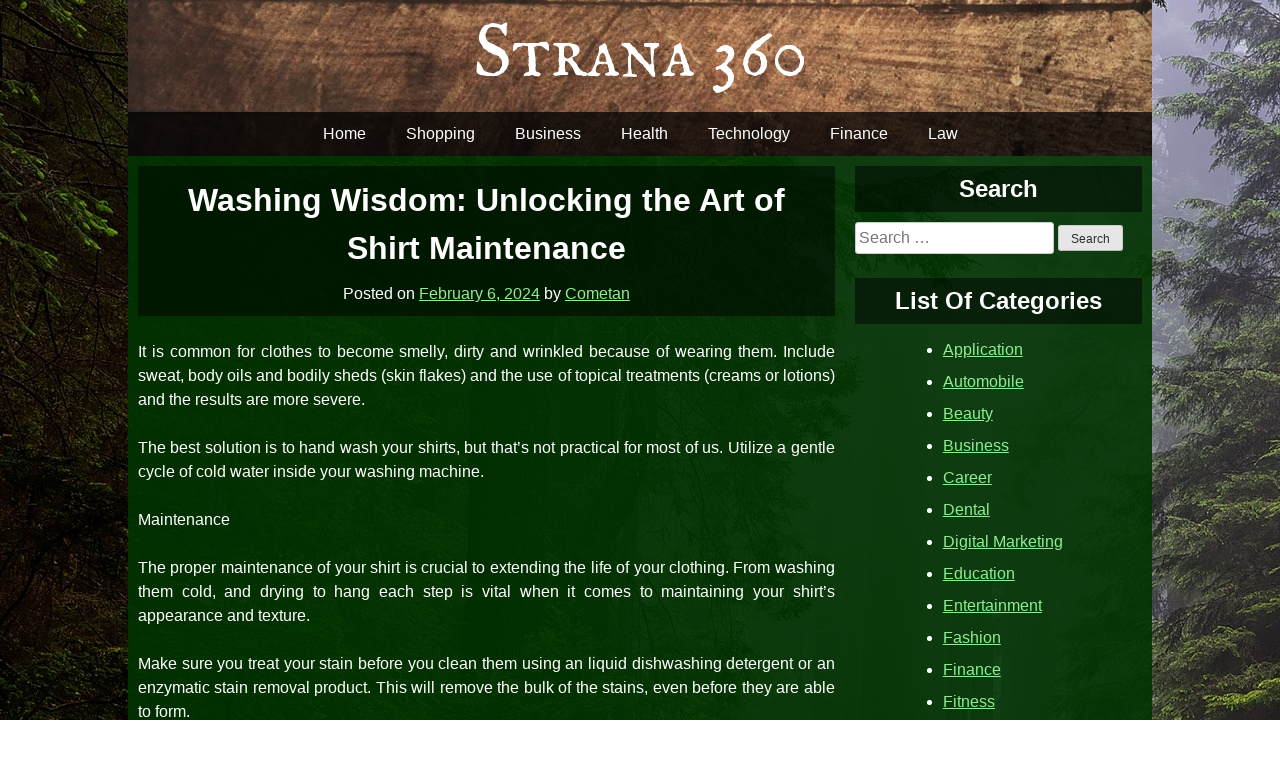

--- FILE ---
content_type: text/html; charset=UTF-8
request_url: https://strana360.net/shopping/washing-wisdom-unlocking-the-art-of-shirt-maintenance/
body_size: 10915
content:
<!doctype html>
<html lang="en-US">
<head>
	<meta charset="UTF-8">
	<meta name="viewport" content="width=device-width, initial-scale=1">
	<link rel="profile" href="https://gmpg.org/xfn/11">
	<meta name='robots' content='index, follow, max-image-preview:large, max-snippet:-1, max-video-preview:-1' />

	<!-- This site is optimized with the Yoast SEO plugin v26.7 - https://yoast.com/wordpress/plugins/seo/ -->
	<title>Washing Wisdom: Unlocking the Art of Shirt Maintenance - Strana 360</title>
	<link rel="canonical" href="https://strana360.net/shopping/washing-wisdom-unlocking-the-art-of-shirt-maintenance/" />
	<meta property="og:locale" content="en_US" />
	<meta property="og:type" content="article" />
	<meta property="og:title" content="Washing Wisdom: Unlocking the Art of Shirt Maintenance - Strana 360" />
	<meta property="og:description" content="It is common for clothes to become smelly, dirty and wrinkled because of wearing them. Include sweat, body oils and bodily sheds (skin flakes) and the use of topical treatments (creams or lotions) and the results are more severe. The best solution is to hand wash your shirts, but that&#8217;s not practical for most of [&hellip;]" />
	<meta property="og:url" content="https://strana360.net/shopping/washing-wisdom-unlocking-the-art-of-shirt-maintenance/" />
	<meta property="og:site_name" content="Strana 360" />
	<meta property="article:published_time" content="2024-02-06T11:42:28+00:00" />
	<meta property="article:modified_time" content="2024-02-08T11:57:13+00:00" />
	<meta property="og:image" content="https://strana360.net/wp-content/uploads/2024/02/2.jpg" />
	<meta name="author" content="Cometan" />
	<meta name="twitter:card" content="summary_large_image" />
	<meta name="twitter:label1" content="Written by" />
	<meta name="twitter:data1" content="Cometan" />
	<meta name="twitter:label2" content="Est. reading time" />
	<meta name="twitter:data2" content="4 minutes" />
	<script type="application/ld+json" class="yoast-schema-graph">{"@context":"https://schema.org","@graph":[{"@type":"Article","@id":"https://strana360.net/shopping/washing-wisdom-unlocking-the-art-of-shirt-maintenance/#article","isPartOf":{"@id":"https://strana360.net/shopping/washing-wisdom-unlocking-the-art-of-shirt-maintenance/"},"author":{"name":"Cometan","@id":"https://strana360.net/#/schema/person/80165601fb89831424737fad4409b381"},"headline":"Washing Wisdom: Unlocking the Art of Shirt Maintenance","datePublished":"2024-02-06T11:42:28+00:00","dateModified":"2024-02-08T11:57:13+00:00","mainEntityOfPage":{"@id":"https://strana360.net/shopping/washing-wisdom-unlocking-the-art-of-shirt-maintenance/"},"wordCount":842,"image":{"@id":"https://strana360.net/shopping/washing-wisdom-unlocking-the-art-of-shirt-maintenance/#primaryimage"},"thumbnailUrl":"https://strana360.net/wp-content/uploads/2024/02/2.jpg","articleSection":["Shopping"],"inLanguage":"en-US"},{"@type":"WebPage","@id":"https://strana360.net/shopping/washing-wisdom-unlocking-the-art-of-shirt-maintenance/","url":"https://strana360.net/shopping/washing-wisdom-unlocking-the-art-of-shirt-maintenance/","name":"Washing Wisdom: Unlocking the Art of Shirt Maintenance - Strana 360","isPartOf":{"@id":"https://strana360.net/#website"},"primaryImageOfPage":{"@id":"https://strana360.net/shopping/washing-wisdom-unlocking-the-art-of-shirt-maintenance/#primaryimage"},"image":{"@id":"https://strana360.net/shopping/washing-wisdom-unlocking-the-art-of-shirt-maintenance/#primaryimage"},"thumbnailUrl":"https://strana360.net/wp-content/uploads/2024/02/2.jpg","datePublished":"2024-02-06T11:42:28+00:00","dateModified":"2024-02-08T11:57:13+00:00","author":{"@id":"https://strana360.net/#/schema/person/80165601fb89831424737fad4409b381"},"breadcrumb":{"@id":"https://strana360.net/shopping/washing-wisdom-unlocking-the-art-of-shirt-maintenance/#breadcrumb"},"inLanguage":"en-US","potentialAction":[{"@type":"ReadAction","target":["https://strana360.net/shopping/washing-wisdom-unlocking-the-art-of-shirt-maintenance/"]}]},{"@type":"ImageObject","inLanguage":"en-US","@id":"https://strana360.net/shopping/washing-wisdom-unlocking-the-art-of-shirt-maintenance/#primaryimage","url":"https://strana360.net/wp-content/uploads/2024/02/2.jpg","contentUrl":"https://strana360.net/wp-content/uploads/2024/02/2.jpg","width":1000,"height":667},{"@type":"BreadcrumbList","@id":"https://strana360.net/shopping/washing-wisdom-unlocking-the-art-of-shirt-maintenance/#breadcrumb","itemListElement":[{"@type":"ListItem","position":1,"name":"Home","item":"https://strana360.net/"},{"@type":"ListItem","position":2,"name":"Washing Wisdom: Unlocking the Art of Shirt Maintenance"}]},{"@type":"WebSite","@id":"https://strana360.net/#website","url":"https://strana360.net/","name":"Strana 360","description":"","potentialAction":[{"@type":"SearchAction","target":{"@type":"EntryPoint","urlTemplate":"https://strana360.net/?s={search_term_string}"},"query-input":{"@type":"PropertyValueSpecification","valueRequired":true,"valueName":"search_term_string"}}],"inLanguage":"en-US"},{"@type":"Person","@id":"https://strana360.net/#/schema/person/80165601fb89831424737fad4409b381","name":"Cometan","image":{"@type":"ImageObject","inLanguage":"en-US","@id":"https://strana360.net/#/schema/person/image/","url":"https://secure.gravatar.com/avatar/ea19a71b6db7e1caa9e0ed5cb3d75a2db126cad39c091b9ae98694dfd3dd30bd?s=96&d=mm&r=g","contentUrl":"https://secure.gravatar.com/avatar/ea19a71b6db7e1caa9e0ed5cb3d75a2db126cad39c091b9ae98694dfd3dd30bd?s=96&d=mm&r=g","caption":"Cometan"},"sameAs":["https://strana360.net"],"url":"https://strana360.net/author/admin/"}]}</script>
	<!-- / Yoast SEO plugin. -->


<link rel="alternate" type="application/rss+xml" title="Strana 360 &raquo; Feed" href="https://strana360.net/feed/" />
<link rel="alternate" type="application/rss+xml" title="Strana 360 &raquo; Comments Feed" href="https://strana360.net/comments/feed/" />
<link rel="alternate" type="application/rss+xml" title="Strana 360 &raquo; Washing Wisdom: Unlocking the Art of Shirt Maintenance Comments Feed" href="https://strana360.net/shopping/washing-wisdom-unlocking-the-art-of-shirt-maintenance/feed/" />
<link rel="alternate" title="oEmbed (JSON)" type="application/json+oembed" href="https://strana360.net/wp-json/oembed/1.0/embed?url=https%3A%2F%2Fstrana360.net%2Fshopping%2Fwashing-wisdom-unlocking-the-art-of-shirt-maintenance%2F" />
<link rel="alternate" title="oEmbed (XML)" type="text/xml+oembed" href="https://strana360.net/wp-json/oembed/1.0/embed?url=https%3A%2F%2Fstrana360.net%2Fshopping%2Fwashing-wisdom-unlocking-the-art-of-shirt-maintenance%2F&#038;format=xml" />
<style id='wp-img-auto-sizes-contain-inline-css' type='text/css'>
img:is([sizes=auto i],[sizes^="auto," i]){contain-intrinsic-size:3000px 1500px}
/*# sourceURL=wp-img-auto-sizes-contain-inline-css */
</style>
<style id='wp-emoji-styles-inline-css' type='text/css'>

	img.wp-smiley, img.emoji {
		display: inline !important;
		border: none !important;
		box-shadow: none !important;
		height: 1em !important;
		width: 1em !important;
		margin: 0 0.07em !important;
		vertical-align: -0.1em !important;
		background: none !important;
		padding: 0 !important;
	}
/*# sourceURL=wp-emoji-styles-inline-css */
</style>
<style id='wp-block-library-inline-css' type='text/css'>
:root{--wp-block-synced-color:#7a00df;--wp-block-synced-color--rgb:122,0,223;--wp-bound-block-color:var(--wp-block-synced-color);--wp-editor-canvas-background:#ddd;--wp-admin-theme-color:#007cba;--wp-admin-theme-color--rgb:0,124,186;--wp-admin-theme-color-darker-10:#006ba1;--wp-admin-theme-color-darker-10--rgb:0,107,160.5;--wp-admin-theme-color-darker-20:#005a87;--wp-admin-theme-color-darker-20--rgb:0,90,135;--wp-admin-border-width-focus:2px}@media (min-resolution:192dpi){:root{--wp-admin-border-width-focus:1.5px}}.wp-element-button{cursor:pointer}:root .has-very-light-gray-background-color{background-color:#eee}:root .has-very-dark-gray-background-color{background-color:#313131}:root .has-very-light-gray-color{color:#eee}:root .has-very-dark-gray-color{color:#313131}:root .has-vivid-green-cyan-to-vivid-cyan-blue-gradient-background{background:linear-gradient(135deg,#00d084,#0693e3)}:root .has-purple-crush-gradient-background{background:linear-gradient(135deg,#34e2e4,#4721fb 50%,#ab1dfe)}:root .has-hazy-dawn-gradient-background{background:linear-gradient(135deg,#faaca8,#dad0ec)}:root .has-subdued-olive-gradient-background{background:linear-gradient(135deg,#fafae1,#67a671)}:root .has-atomic-cream-gradient-background{background:linear-gradient(135deg,#fdd79a,#004a59)}:root .has-nightshade-gradient-background{background:linear-gradient(135deg,#330968,#31cdcf)}:root .has-midnight-gradient-background{background:linear-gradient(135deg,#020381,#2874fc)}:root{--wp--preset--font-size--normal:16px;--wp--preset--font-size--huge:42px}.has-regular-font-size{font-size:1em}.has-larger-font-size{font-size:2.625em}.has-normal-font-size{font-size:var(--wp--preset--font-size--normal)}.has-huge-font-size{font-size:var(--wp--preset--font-size--huge)}.has-text-align-center{text-align:center}.has-text-align-left{text-align:left}.has-text-align-right{text-align:right}.has-fit-text{white-space:nowrap!important}#end-resizable-editor-section{display:none}.aligncenter{clear:both}.items-justified-left{justify-content:flex-start}.items-justified-center{justify-content:center}.items-justified-right{justify-content:flex-end}.items-justified-space-between{justify-content:space-between}.screen-reader-text{border:0;clip-path:inset(50%);height:1px;margin:-1px;overflow:hidden;padding:0;position:absolute;width:1px;word-wrap:normal!important}.screen-reader-text:focus{background-color:#ddd;clip-path:none;color:#444;display:block;font-size:1em;height:auto;left:5px;line-height:normal;padding:15px 23px 14px;text-decoration:none;top:5px;width:auto;z-index:100000}html :where(.has-border-color){border-style:solid}html :where([style*=border-top-color]){border-top-style:solid}html :where([style*=border-right-color]){border-right-style:solid}html :where([style*=border-bottom-color]){border-bottom-style:solid}html :where([style*=border-left-color]){border-left-style:solid}html :where([style*=border-width]){border-style:solid}html :where([style*=border-top-width]){border-top-style:solid}html :where([style*=border-right-width]){border-right-style:solid}html :where([style*=border-bottom-width]){border-bottom-style:solid}html :where([style*=border-left-width]){border-left-style:solid}html :where(img[class*=wp-image-]){height:auto;max-width:100%}:where(figure){margin:0 0 1em}html :where(.is-position-sticky){--wp-admin--admin-bar--position-offset:var(--wp-admin--admin-bar--height,0px)}@media screen and (max-width:600px){html :where(.is-position-sticky){--wp-admin--admin-bar--position-offset:0px}}

/*# sourceURL=wp-block-library-inline-css */
</style><style id='global-styles-inline-css' type='text/css'>
:root{--wp--preset--aspect-ratio--square: 1;--wp--preset--aspect-ratio--4-3: 4/3;--wp--preset--aspect-ratio--3-4: 3/4;--wp--preset--aspect-ratio--3-2: 3/2;--wp--preset--aspect-ratio--2-3: 2/3;--wp--preset--aspect-ratio--16-9: 16/9;--wp--preset--aspect-ratio--9-16: 9/16;--wp--preset--color--black: #000000;--wp--preset--color--cyan-bluish-gray: #abb8c3;--wp--preset--color--white: #ffffff;--wp--preset--color--pale-pink: #f78da7;--wp--preset--color--vivid-red: #cf2e2e;--wp--preset--color--luminous-vivid-orange: #ff6900;--wp--preset--color--luminous-vivid-amber: #fcb900;--wp--preset--color--light-green-cyan: #7bdcb5;--wp--preset--color--vivid-green-cyan: #00d084;--wp--preset--color--pale-cyan-blue: #8ed1fc;--wp--preset--color--vivid-cyan-blue: #0693e3;--wp--preset--color--vivid-purple: #9b51e0;--wp--preset--gradient--vivid-cyan-blue-to-vivid-purple: linear-gradient(135deg,rgb(6,147,227) 0%,rgb(155,81,224) 100%);--wp--preset--gradient--light-green-cyan-to-vivid-green-cyan: linear-gradient(135deg,rgb(122,220,180) 0%,rgb(0,208,130) 100%);--wp--preset--gradient--luminous-vivid-amber-to-luminous-vivid-orange: linear-gradient(135deg,rgb(252,185,0) 0%,rgb(255,105,0) 100%);--wp--preset--gradient--luminous-vivid-orange-to-vivid-red: linear-gradient(135deg,rgb(255,105,0) 0%,rgb(207,46,46) 100%);--wp--preset--gradient--very-light-gray-to-cyan-bluish-gray: linear-gradient(135deg,rgb(238,238,238) 0%,rgb(169,184,195) 100%);--wp--preset--gradient--cool-to-warm-spectrum: linear-gradient(135deg,rgb(74,234,220) 0%,rgb(151,120,209) 20%,rgb(207,42,186) 40%,rgb(238,44,130) 60%,rgb(251,105,98) 80%,rgb(254,248,76) 100%);--wp--preset--gradient--blush-light-purple: linear-gradient(135deg,rgb(255,206,236) 0%,rgb(152,150,240) 100%);--wp--preset--gradient--blush-bordeaux: linear-gradient(135deg,rgb(254,205,165) 0%,rgb(254,45,45) 50%,rgb(107,0,62) 100%);--wp--preset--gradient--luminous-dusk: linear-gradient(135deg,rgb(255,203,112) 0%,rgb(199,81,192) 50%,rgb(65,88,208) 100%);--wp--preset--gradient--pale-ocean: linear-gradient(135deg,rgb(255,245,203) 0%,rgb(182,227,212) 50%,rgb(51,167,181) 100%);--wp--preset--gradient--electric-grass: linear-gradient(135deg,rgb(202,248,128) 0%,rgb(113,206,126) 100%);--wp--preset--gradient--midnight: linear-gradient(135deg,rgb(2,3,129) 0%,rgb(40,116,252) 100%);--wp--preset--font-size--small: 13px;--wp--preset--font-size--medium: 20px;--wp--preset--font-size--large: 36px;--wp--preset--font-size--x-large: 42px;--wp--preset--spacing--20: 0.44rem;--wp--preset--spacing--30: 0.67rem;--wp--preset--spacing--40: 1rem;--wp--preset--spacing--50: 1.5rem;--wp--preset--spacing--60: 2.25rem;--wp--preset--spacing--70: 3.38rem;--wp--preset--spacing--80: 5.06rem;--wp--preset--shadow--natural: 6px 6px 9px rgba(0, 0, 0, 0.2);--wp--preset--shadow--deep: 12px 12px 50px rgba(0, 0, 0, 0.4);--wp--preset--shadow--sharp: 6px 6px 0px rgba(0, 0, 0, 0.2);--wp--preset--shadow--outlined: 6px 6px 0px -3px rgb(255, 255, 255), 6px 6px rgb(0, 0, 0);--wp--preset--shadow--crisp: 6px 6px 0px rgb(0, 0, 0);}:where(.is-layout-flex){gap: 0.5em;}:where(.is-layout-grid){gap: 0.5em;}body .is-layout-flex{display: flex;}.is-layout-flex{flex-wrap: wrap;align-items: center;}.is-layout-flex > :is(*, div){margin: 0;}body .is-layout-grid{display: grid;}.is-layout-grid > :is(*, div){margin: 0;}:where(.wp-block-columns.is-layout-flex){gap: 2em;}:where(.wp-block-columns.is-layout-grid){gap: 2em;}:where(.wp-block-post-template.is-layout-flex){gap: 1.25em;}:where(.wp-block-post-template.is-layout-grid){gap: 1.25em;}.has-black-color{color: var(--wp--preset--color--black) !important;}.has-cyan-bluish-gray-color{color: var(--wp--preset--color--cyan-bluish-gray) !important;}.has-white-color{color: var(--wp--preset--color--white) !important;}.has-pale-pink-color{color: var(--wp--preset--color--pale-pink) !important;}.has-vivid-red-color{color: var(--wp--preset--color--vivid-red) !important;}.has-luminous-vivid-orange-color{color: var(--wp--preset--color--luminous-vivid-orange) !important;}.has-luminous-vivid-amber-color{color: var(--wp--preset--color--luminous-vivid-amber) !important;}.has-light-green-cyan-color{color: var(--wp--preset--color--light-green-cyan) !important;}.has-vivid-green-cyan-color{color: var(--wp--preset--color--vivid-green-cyan) !important;}.has-pale-cyan-blue-color{color: var(--wp--preset--color--pale-cyan-blue) !important;}.has-vivid-cyan-blue-color{color: var(--wp--preset--color--vivid-cyan-blue) !important;}.has-vivid-purple-color{color: var(--wp--preset--color--vivid-purple) !important;}.has-black-background-color{background-color: var(--wp--preset--color--black) !important;}.has-cyan-bluish-gray-background-color{background-color: var(--wp--preset--color--cyan-bluish-gray) !important;}.has-white-background-color{background-color: var(--wp--preset--color--white) !important;}.has-pale-pink-background-color{background-color: var(--wp--preset--color--pale-pink) !important;}.has-vivid-red-background-color{background-color: var(--wp--preset--color--vivid-red) !important;}.has-luminous-vivid-orange-background-color{background-color: var(--wp--preset--color--luminous-vivid-orange) !important;}.has-luminous-vivid-amber-background-color{background-color: var(--wp--preset--color--luminous-vivid-amber) !important;}.has-light-green-cyan-background-color{background-color: var(--wp--preset--color--light-green-cyan) !important;}.has-vivid-green-cyan-background-color{background-color: var(--wp--preset--color--vivid-green-cyan) !important;}.has-pale-cyan-blue-background-color{background-color: var(--wp--preset--color--pale-cyan-blue) !important;}.has-vivid-cyan-blue-background-color{background-color: var(--wp--preset--color--vivid-cyan-blue) !important;}.has-vivid-purple-background-color{background-color: var(--wp--preset--color--vivid-purple) !important;}.has-black-border-color{border-color: var(--wp--preset--color--black) !important;}.has-cyan-bluish-gray-border-color{border-color: var(--wp--preset--color--cyan-bluish-gray) !important;}.has-white-border-color{border-color: var(--wp--preset--color--white) !important;}.has-pale-pink-border-color{border-color: var(--wp--preset--color--pale-pink) !important;}.has-vivid-red-border-color{border-color: var(--wp--preset--color--vivid-red) !important;}.has-luminous-vivid-orange-border-color{border-color: var(--wp--preset--color--luminous-vivid-orange) !important;}.has-luminous-vivid-amber-border-color{border-color: var(--wp--preset--color--luminous-vivid-amber) !important;}.has-light-green-cyan-border-color{border-color: var(--wp--preset--color--light-green-cyan) !important;}.has-vivid-green-cyan-border-color{border-color: var(--wp--preset--color--vivid-green-cyan) !important;}.has-pale-cyan-blue-border-color{border-color: var(--wp--preset--color--pale-cyan-blue) !important;}.has-vivid-cyan-blue-border-color{border-color: var(--wp--preset--color--vivid-cyan-blue) !important;}.has-vivid-purple-border-color{border-color: var(--wp--preset--color--vivid-purple) !important;}.has-vivid-cyan-blue-to-vivid-purple-gradient-background{background: var(--wp--preset--gradient--vivid-cyan-blue-to-vivid-purple) !important;}.has-light-green-cyan-to-vivid-green-cyan-gradient-background{background: var(--wp--preset--gradient--light-green-cyan-to-vivid-green-cyan) !important;}.has-luminous-vivid-amber-to-luminous-vivid-orange-gradient-background{background: var(--wp--preset--gradient--luminous-vivid-amber-to-luminous-vivid-orange) !important;}.has-luminous-vivid-orange-to-vivid-red-gradient-background{background: var(--wp--preset--gradient--luminous-vivid-orange-to-vivid-red) !important;}.has-very-light-gray-to-cyan-bluish-gray-gradient-background{background: var(--wp--preset--gradient--very-light-gray-to-cyan-bluish-gray) !important;}.has-cool-to-warm-spectrum-gradient-background{background: var(--wp--preset--gradient--cool-to-warm-spectrum) !important;}.has-blush-light-purple-gradient-background{background: var(--wp--preset--gradient--blush-light-purple) !important;}.has-blush-bordeaux-gradient-background{background: var(--wp--preset--gradient--blush-bordeaux) !important;}.has-luminous-dusk-gradient-background{background: var(--wp--preset--gradient--luminous-dusk) !important;}.has-pale-ocean-gradient-background{background: var(--wp--preset--gradient--pale-ocean) !important;}.has-electric-grass-gradient-background{background: var(--wp--preset--gradient--electric-grass) !important;}.has-midnight-gradient-background{background: var(--wp--preset--gradient--midnight) !important;}.has-small-font-size{font-size: var(--wp--preset--font-size--small) !important;}.has-medium-font-size{font-size: var(--wp--preset--font-size--medium) !important;}.has-large-font-size{font-size: var(--wp--preset--font-size--large) !important;}.has-x-large-font-size{font-size: var(--wp--preset--font-size--x-large) !important;}
/*# sourceURL=global-styles-inline-css */
</style>

<style id='classic-theme-styles-inline-css' type='text/css'>
/*! This file is auto-generated */
.wp-block-button__link{color:#fff;background-color:#32373c;border-radius:9999px;box-shadow:none;text-decoration:none;padding:calc(.667em + 2px) calc(1.333em + 2px);font-size:1.125em}.wp-block-file__button{background:#32373c;color:#fff;text-decoration:none}
/*# sourceURL=/wp-includes/css/classic-themes.min.css */
</style>
<link rel='stylesheet' id='sylvan-style-css' href='https://strana360.net/wp-content/themes/sylvan/style.css?ver=6.9' type='text/css' media='all' />
<link rel='stylesheet' id='et-googleFonts-css' href='https://fonts.googleapis.com/css?family=IM+Fell+English+SC&#038;ver=6.9' type='text/css' media='all' />
<link rel="https://api.w.org/" href="https://strana360.net/wp-json/" /><link rel="alternate" title="JSON" type="application/json" href="https://strana360.net/wp-json/wp/v2/posts/2704" /><link rel="EditURI" type="application/rsd+xml" title="RSD" href="https://strana360.net/xmlrpc.php?rsd" />
<link rel='shortlink' href='https://strana360.net/?p=2704' />
<link rel="pingback" href="https://strana360.net/xmlrpc.php">		<style type="text/css" id="wp-custom-css">
			*:focus {
    outline: none !important;
}	
		</style>
		</head>

<body data-rsssl=1 class="wp-singular post-template-default single single-post postid-2704 single-format-standard wp-theme-sylvan">
<div id="footer-at-bottom">
<div id="page" class="site">
	<a class="skip-link screen-reader-text" href="#content">Skip to content</a>

	<header id="masthead" class="site-header" style="background:">
				<div class="site-branding">
							<h1 class="site-title"><a href="https://strana360.net/" rel="home">Strana 360</a></h1>
						</div><!-- .site-branding -->

		<nav id="site-navigation" class="main-navigation">
			<button class="menu-toggle" aria-controls="primary-menu" aria-expanded="false">Primary Menu</button>
			<div class="menu-nain-container"><ul id="primary-menu" class="menu"><li id="menu-item-3684" class="menu-item menu-item-type-taxonomy menu-item-object-category menu-item-3684"><a href="https://strana360.net/category/home/">Home</a></li>
<li id="menu-item-2373" class="menu-item menu-item-type-taxonomy menu-item-object-category current-post-ancestor current-menu-parent current-post-parent menu-item-2373"><a href="https://strana360.net/category/shopping/">Shopping</a></li>
<li id="menu-item-2374" class="menu-item menu-item-type-taxonomy menu-item-object-category menu-item-2374"><a href="https://strana360.net/category/business/">Business</a></li>
<li id="menu-item-2375" class="menu-item menu-item-type-taxonomy menu-item-object-category menu-item-2375"><a href="https://strana360.net/category/health/">Health</a></li>
<li id="menu-item-3681" class="menu-item menu-item-type-taxonomy menu-item-object-category menu-item-3681"><a href="https://strana360.net/category/technology/">Technology</a></li>
<li id="menu-item-3682" class="menu-item menu-item-type-taxonomy menu-item-object-category menu-item-3682"><a href="https://strana360.net/category/finance/">Finance</a></li>
<li id="menu-item-3683" class="menu-item menu-item-type-taxonomy menu-item-object-category menu-item-3683"><a href="https://strana360.net/category/law/">Law</a></li>
</ul></div>		</nav><!-- #site-navigation -->
	</header><!-- #masthead -->

	<div id="content" class="site-content">

	<div id="primary" class="content-area has-sidebar">
		<main id="main" class="site-main">

		
<article id="post-2704" class="post-2704 post type-post status-publish format-standard hentry category-shopping">
	<header class="entry-header">
		<h1 class="entry-title">Washing Wisdom: Unlocking the Art of Shirt Maintenance</h1>			<div class="entry-meta">
				<span class="posted-on">Posted on <a href="https://strana360.net/shopping/washing-wisdom-unlocking-the-art-of-shirt-maintenance/" rel="bookmark"><time class="entry-date published" datetime="2024-02-06T11:42:28+00:00">February 6, 2024</time><time class="updated" datetime="2024-02-08T11:57:13+00:00">February 8, 2024</time></a></span><span class="byline"> by <span class="author vcard"><a class="url fn n" href="https://strana360.net/author/admin/">Cometan</a></span></span>			</div><!-- .entry-meta -->
			</header><!-- .entry-header -->

	
	<div class="entry-content">
		<p style="text-align: justify;">It is common for clothes to become smelly, dirty and wrinkled because of wearing them. Include sweat, body oils and bodily sheds (skin flakes) and the use of topical treatments (creams or lotions) and the results are more severe.</p>
<p style="text-align: justify;">The best solution is to hand wash your shirts, but that&#8217;s not practical for most of us. Utilize a gentle cycle of cold water inside your washing machine.</p>
<p style="text-align: justify;">Maintenance</p>
<p style="text-align: justify;">The proper maintenance of your shirt is crucial to extending the life of your clothing. From washing them cold, and drying to hang each step is vital when it comes to maintaining your shirt&#8217;s appearance and texture.</p>
<p style="text-align: justify;">Make sure you treat your stain before you clean them using an liquid dishwashing detergent or an enzymatic stain removal product. This will remove the bulk of the stains, even before they are able to form.</p>
<p style="text-align: justify;">Beware of excessive dry cleaning, it is hard on shirts and makes them wear faster. Be sure to inspect your shirts periodically to check for wear and wear. This can prolong the lifespan of your clothing and make sure that you have always new clothes to put on.</p>
<p style="text-align: justify;">Washes</p>
<p style="text-align: justify;">It&#8217;s not a secret that shirts become smelly, dirty and wrinkled by the mere act of being worn. This is because they come in contact with bodily secretions &#8211; sweat and body oils, bodily sheddings as well as hair follicles. Additionally, there are topically applied applications like lotions and creams.</p>
<p style="text-align: justify;">In a sink or tub, fill it with water at the temperature stated by the care tag. Then include a detergent of high quality. In the tub, submerge the garment and gently drag it garment back and forth between the warm and soapy water.</p>
<p style="text-align: justify;">Additionally, use detergent or soap to wash your collar gently and band. Additionally, it is possible to scrub the underarms and cuffs and collars. By doing this, you can reduce staining on the collar that is caused by sweat and sometimes dead skin cells.</p>
<p style="text-align: justify;">Eliminate Stains</p>
<p style="text-align: justify;">The best-made clothing can get stained from sweat foods, blood as well as ink, mildew, and other things. It is best to use the stain removal pen or a stain remover before the stain has had a chance to settle.</p>
<p><img fetchpriority="high" decoding="async" class="aligncenter  wp-image-2706" src="https://strana360.net/wp-content/uploads/2024/02/2.jpg" alt="" width="331" height="221" srcset="https://strana360.net/wp-content/uploads/2024/02/2.jpg 1000w, https://strana360.net/wp-content/uploads/2024/02/2-300x200.jpg 300w, https://strana360.net/wp-content/uploads/2024/02/2-768x512.jpg 768w" sizes="(max-width: 331px) 100vw, 331px" /></p>
<p style="text-align: justify;">The staining on the collar can be easily vanquished with something you&#8217;re certain to have at hand &#8211; shampoo. Apply some shampoo to the collar and rub it thoroughly into it and allow to the collar sit for 30 minutes. Then wash as normal.</p>
<p style="text-align: justify;">Stains on armpits and the yellowing of the cuffs of the shirt is caused by body oils that interact with the aluminum used in deodorants, which absorb into the fabric. Create a solution for soaking and then use stain-removing paste.</p>
<p style="text-align: justify;">Ironing</p>
<p style="text-align: justify;">It&#8217;s impossible to turn an elegant look from professional and polished faster than some unsightly wrinkles or wrinkles. The regular ironing of your clothing will not only help them look crisp and professional, but it will also maintain their shape.</p>
<p style="text-align: justify;">Make use of distilled water to wash your iron prior to ironing to keep away the accumulation of minerals. By doing this, you can reduce the work and time it will take to keep your iron clean and maintained. iron.</p>
<p style="text-align: justify;">The first step is to iron the at the cuffs. Be sure to smooth out the layers of fabric with your hands prior to placing the iron on top. After the cuff has been smoothed, flip the shirt over and iron the opposite side using massive sweeping motions.</p>
<p style="text-align: justify;">Steaming</p>
<p style="text-align: justify;">It&#8217;s a lot faster make use of a steamer over an iron to touch up as it gives a more polished final look. Make sure you use distillate water when you use your steamer in order to avoid the buildup of minerals or blocks to the steam holes within the soleplate. Additionally, you should make small portions, and make sure that your steamer runs constantly. Moisture can quickly build up.</p>
<p style="text-align: justify;">To keep the shape the shape of your shirt, when folding it, ensure to secure all buttons. Make sure to align your cuffs across the seams on the side. Keep in mind to allow the shirt to air dry and cool prior to putting it into your closet or clothing. Insufficient moisture may cause bacteria or mildew.</p>
<p style="text-align: justify;">Proper Storage</p>
<p style="text-align: justify;">Properly storing dress shirts is crucial to maintain their beauty, durability, and longevity. If you keep them in a proper manner, whether they are folded or in boxes, the wrinkles will be minimized and your clothes will be shielded from humidity, dust, insects and sun&#8217;s fading.</p>
<p style="text-align: justify;">It is best to store your shirt the same way you fold it, or hang it after wear. Also, it&#8217;s a good idea to periodically inspect your shirts for signs of wear and damage that could need attention or repairs. Organizing <a href="https://aristino.com/loi-chuc-sinh-nhat-nguoi-yeu.html"><strong>loi chuc sinh nhat</strong></a> adds an attractive look in your wardrobe or drawer as well as making it simpler to identify specific clothes when you need to.</p>
	</div><!-- .entry-content -->

	<footer class="entry-footer">
		<span class="cat-links">Posted in <a href="https://strana360.net/category/shopping/" rel="category tag">Shopping</a></span>	</footer><!-- .entry-footer -->
</article><!-- #post-2704 -->

	<nav class="navigation post-navigation" aria-label="Posts">
		<h2 class="screen-reader-text">Post navigation</h2>
		<div class="nav-links"><div class="nav-previous"><a href="https://strana360.net/technology/unlocking-the-secrets-of-windows-password-reset-process/" rel="prev">Unlocking the Secrets of Windows Password Reset Process</a></div><div class="nav-next"><a href="https://strana360.net/finance/empower-portfolio-strategies-for-success-with-forex-funds-passing/" rel="next">Empower Portfolio &#8211; Strategies for Success with Forex Funds Passing</a></div></div>
	</nav>
		</main><!-- #main -->
	</div><!-- #primary -->


<aside id="secondary" class="widget-area has-sidebar">
	<section id="search-2" class="widget widget_search"><h2 class="widget-title">Search</h2><form role="search" method="get" class="search-form" action="https://strana360.net/">
				<label>
					<span class="screen-reader-text">Search for:</span>
					<input type="search" class="search-field" placeholder="Search &hellip;" value="" name="s" />
				</label>
				<input type="submit" class="search-submit" value="Search" />
			</form></section><section id="categories-2" class="widget widget_categories"><h2 class="widget-title">List Of Categories</h2>
			<ul>
					<li class="cat-item cat-item-24"><a href="https://strana360.net/category/application/">Application</a>
</li>
	<li class="cat-item cat-item-35"><a href="https://strana360.net/category/automobile/">Automobile</a>
</li>
	<li class="cat-item cat-item-27"><a href="https://strana360.net/category/beauty/">Beauty</a>
</li>
	<li class="cat-item cat-item-6"><a href="https://strana360.net/category/business/">Business</a>
</li>
	<li class="cat-item cat-item-37"><a href="https://strana360.net/category/career/">Career</a>
</li>
	<li class="cat-item cat-item-31"><a href="https://strana360.net/category/dental/">Dental</a>
</li>
	<li class="cat-item cat-item-25"><a href="https://strana360.net/category/digital-marketing/">Digital Marketing</a>
</li>
	<li class="cat-item cat-item-21"><a href="https://strana360.net/category/education/">Education</a>
</li>
	<li class="cat-item cat-item-3"><a href="https://strana360.net/category/entertainment/">Entertainment</a>
</li>
	<li class="cat-item cat-item-29"><a href="https://strana360.net/category/fashion/">Fashion</a>
</li>
	<li class="cat-item cat-item-5"><a href="https://strana360.net/category/finance/">Finance</a>
</li>
	<li class="cat-item cat-item-26"><a href="https://strana360.net/category/fitness/">Fitness</a>
</li>
	<li class="cat-item cat-item-12"><a href="https://strana360.net/category/games/">Games</a>
</li>
	<li class="cat-item cat-item-2"><a href="https://strana360.net/category/general/">General</a>
</li>
	<li class="cat-item cat-item-11"><a href="https://strana360.net/category/health/">Health</a>
</li>
	<li class="cat-item cat-item-32"><a href="https://strana360.net/category/home/">Home</a>
</li>
	<li class="cat-item cat-item-30"><a href="https://strana360.net/category/home-appliances/">Home Appliances</a>
</li>
	<li class="cat-item cat-item-16"><a href="https://strana360.net/category/home-improvements/">Home improvements</a>
</li>
	<li class="cat-item cat-item-9"><a href="https://strana360.net/category/insurance/">Insurance</a>
</li>
	<li class="cat-item cat-item-18"><a href="https://strana360.net/category/law/">Law</a>
</li>
	<li class="cat-item cat-item-34"><a href="https://strana360.net/category/marketing/">Marketing</a>
</li>
	<li class="cat-item cat-item-28"><a href="https://strana360.net/category/pet/">Pet</a>
</li>
	<li class="cat-item cat-item-38"><a href="https://strana360.net/category/pet-clinic/">Pet Clinic</a>
</li>
	<li class="cat-item cat-item-15"><a href="https://strana360.net/category/pets/">Pets</a>
</li>
	<li class="cat-item cat-item-7"><a href="https://strana360.net/category/real-estate/">Real Estate</a>
</li>
	<li class="cat-item cat-item-22"><a href="https://strana360.net/category/seo/">SEO</a>
</li>
	<li class="cat-item cat-item-8"><a href="https://strana360.net/category/shopping/">Shopping</a>
</li>
	<li class="cat-item cat-item-10"><a href="https://strana360.net/category/social-media/">Social Media</a>
</li>
	<li class="cat-item cat-item-20"><a href="https://strana360.net/category/software/">Software</a>
</li>
	<li class="cat-item cat-item-17"><a href="https://strana360.net/category/sports/">Sports</a>
</li>
	<li class="cat-item cat-item-13"><a href="https://strana360.net/category/technology/">Technology</a>
</li>
	<li class="cat-item cat-item-19"><a href="https://strana360.net/category/travel/">Travel</a>
</li>
	<li class="cat-item cat-item-33"><a href="https://strana360.net/category/travel-guide/">Travel Guide</a>
</li>
	<li class="cat-item cat-item-1"><a href="https://strana360.net/category/uncategorized/">Uncategorized</a>
</li>
	<li class="cat-item cat-item-14"><a href="https://strana360.net/category/web-design/">Web Design</a>
</li>
	<li class="cat-item cat-item-23"><a href="https://strana360.net/category/web-hosting/">Web Hosting</a>
</li>
			</ul>

			</section>
		<section id="recent-posts-2" class="widget widget_recent_entries">
		<h2 class="widget-title">More News</h2>
		<ul>
											<li>
					<a href="https://strana360.net/business/master-online-advertising-to-build-long-lasting-relationships-with-customers/">Master Online Advertising to Build Long-Lasting Relationships with Customers</a>
									</li>
											<li>
					<a href="https://strana360.net/education/inspiring-student-success-through-palm-beach-catholic-schools-programs/">Inspiring Student Success Through Palm Beach Catholic Schools Programs</a>
									</li>
											<li>
					<a href="https://strana360.net/business/experience-authentic-vietnamese-flavors-with-fresh-traditional-dishes/">Experience Authentic Vietnamese Flavors with Fresh, Traditional Dishes</a>
									</li>
											<li>
					<a href="https://strana360.net/business/engineering-innovation-that-balances-performance-and-safety/">Engineering Innovation That Balances Performance and Safety</a>
									</li>
											<li>
					<a href="https://strana360.net/home/home-assistance-promoting-active-healthy-and-fulfilling-lifestyles-every-day/">Home Assistance Promoting Active, Healthy, and Fulfilling Lifestyles Every Day</a>
									</li>
					</ul>

		</section><section id="text-3" class="widget widget_text">			<div class="textwidget"><p><img loading="lazy" decoding="async" class="aligncenter size-full wp-image-2606" src="https://strana360.net/wp-content/uploads/2023/12/out.jpg" alt="" width="564" height="685" srcset="https://strana360.net/wp-content/uploads/2023/12/out.jpg 564w, https://strana360.net/wp-content/uploads/2023/12/out-247x300.jpg 247w" sizes="auto, (max-width: 564px) 100vw, 564px" /></p>
</div>
		</section></aside><!-- #secondary -->

	</div><!-- #content -->
</div><!-- #page -->
	<footer id="colophon" class="site-footer">
		<div>
		<a href="#">Back to top</a>
		</div>
		<div class="site-info">
			<a href="https://wordpress.org/">
				Proudly powered by WordPress			</a>
			<span class="sep"> | </span>
				Theme: sylvan by <a href="http://saunderstechnology.com/">Saunders Technology</a>.		</div><!-- .site-info -->
	</footer><!-- #colophon -->

</div><!-- #footer-at-bottom -->
<script type="speculationrules">
{"prefetch":[{"source":"document","where":{"and":[{"href_matches":"/*"},{"not":{"href_matches":["/wp-*.php","/wp-admin/*","/wp-content/uploads/*","/wp-content/*","/wp-content/plugins/*","/wp-content/themes/sylvan/*","/*\\?(.+)"]}},{"not":{"selector_matches":"a[rel~=\"nofollow\"]"}},{"not":{"selector_matches":".no-prefetch, .no-prefetch a"}}]},"eagerness":"conservative"}]}
</script>
<script type="text/javascript" src="https://strana360.net/wp-content/themes/sylvan/js/navigation.js?ver=20151215" id="sylvan-navigation-js"></script>
<script type="text/javascript" src="https://strana360.net/wp-content/themes/sylvan/js/skip-link-focus-fix.js?ver=20151215" id="sylvan-skip-link-focus-fix-js"></script>
<script id="wp-emoji-settings" type="application/json">
{"baseUrl":"https://s.w.org/images/core/emoji/17.0.2/72x72/","ext":".png","svgUrl":"https://s.w.org/images/core/emoji/17.0.2/svg/","svgExt":".svg","source":{"concatemoji":"https://strana360.net/wp-includes/js/wp-emoji-release.min.js?ver=6.9"}}
</script>
<script type="module">
/* <![CDATA[ */
/*! This file is auto-generated */
const a=JSON.parse(document.getElementById("wp-emoji-settings").textContent),o=(window._wpemojiSettings=a,"wpEmojiSettingsSupports"),s=["flag","emoji"];function i(e){try{var t={supportTests:e,timestamp:(new Date).valueOf()};sessionStorage.setItem(o,JSON.stringify(t))}catch(e){}}function c(e,t,n){e.clearRect(0,0,e.canvas.width,e.canvas.height),e.fillText(t,0,0);t=new Uint32Array(e.getImageData(0,0,e.canvas.width,e.canvas.height).data);e.clearRect(0,0,e.canvas.width,e.canvas.height),e.fillText(n,0,0);const a=new Uint32Array(e.getImageData(0,0,e.canvas.width,e.canvas.height).data);return t.every((e,t)=>e===a[t])}function p(e,t){e.clearRect(0,0,e.canvas.width,e.canvas.height),e.fillText(t,0,0);var n=e.getImageData(16,16,1,1);for(let e=0;e<n.data.length;e++)if(0!==n.data[e])return!1;return!0}function u(e,t,n,a){switch(t){case"flag":return n(e,"\ud83c\udff3\ufe0f\u200d\u26a7\ufe0f","\ud83c\udff3\ufe0f\u200b\u26a7\ufe0f")?!1:!n(e,"\ud83c\udde8\ud83c\uddf6","\ud83c\udde8\u200b\ud83c\uddf6")&&!n(e,"\ud83c\udff4\udb40\udc67\udb40\udc62\udb40\udc65\udb40\udc6e\udb40\udc67\udb40\udc7f","\ud83c\udff4\u200b\udb40\udc67\u200b\udb40\udc62\u200b\udb40\udc65\u200b\udb40\udc6e\u200b\udb40\udc67\u200b\udb40\udc7f");case"emoji":return!a(e,"\ud83e\u1fac8")}return!1}function f(e,t,n,a){let r;const o=(r="undefined"!=typeof WorkerGlobalScope&&self instanceof WorkerGlobalScope?new OffscreenCanvas(300,150):document.createElement("canvas")).getContext("2d",{willReadFrequently:!0}),s=(o.textBaseline="top",o.font="600 32px Arial",{});return e.forEach(e=>{s[e]=t(o,e,n,a)}),s}function r(e){var t=document.createElement("script");t.src=e,t.defer=!0,document.head.appendChild(t)}a.supports={everything:!0,everythingExceptFlag:!0},new Promise(t=>{let n=function(){try{var e=JSON.parse(sessionStorage.getItem(o));if("object"==typeof e&&"number"==typeof e.timestamp&&(new Date).valueOf()<e.timestamp+604800&&"object"==typeof e.supportTests)return e.supportTests}catch(e){}return null}();if(!n){if("undefined"!=typeof Worker&&"undefined"!=typeof OffscreenCanvas&&"undefined"!=typeof URL&&URL.createObjectURL&&"undefined"!=typeof Blob)try{var e="postMessage("+f.toString()+"("+[JSON.stringify(s),u.toString(),c.toString(),p.toString()].join(",")+"));",a=new Blob([e],{type:"text/javascript"});const r=new Worker(URL.createObjectURL(a),{name:"wpTestEmojiSupports"});return void(r.onmessage=e=>{i(n=e.data),r.terminate(),t(n)})}catch(e){}i(n=f(s,u,c,p))}t(n)}).then(e=>{for(const n in e)a.supports[n]=e[n],a.supports.everything=a.supports.everything&&a.supports[n],"flag"!==n&&(a.supports.everythingExceptFlag=a.supports.everythingExceptFlag&&a.supports[n]);var t;a.supports.everythingExceptFlag=a.supports.everythingExceptFlag&&!a.supports.flag,a.supports.everything||((t=a.source||{}).concatemoji?r(t.concatemoji):t.wpemoji&&t.twemoji&&(r(t.twemoji),r(t.wpemoji)))});
//# sourceURL=https://strana360.net/wp-includes/js/wp-emoji-loader.min.js
/* ]]> */
</script>

</body>
</html>


--- FILE ---
content_type: text/css
request_url: https://strana360.net/wp-content/themes/sylvan/style.css?ver=6.9
body_size: 5856
content:
/*!
Theme Name: Sylvan
Theme URI: 
Author: Judy Saunders
Author URI: http://saunderstechnology.com/
Description: Sylvan is a visually striking theme that evokes the mood of the forest, and of log cabins, and all things rustic.  Perfect for a nature-themed blog, it is responsive to look good on all screens.
Version: 2.1.11
License: GNU General Public License v2 or later
License URI: LICENSE
Text Domain: Sylvan
Tags: two-columns, right-sidebar, custom-menu, featured-images, threaded-comments, translation-ready, blog

Sylvan WordPress Theme, Copyright 2018 by Judy Saunders.
Sylvan is distributed under the terms of the GNU GPL.

This program is free software: you can redistribute it and/or modify
it under the terms of the GNU General Public License as published by
the Free Software Foundation, either version 2 of the License, or
(at your option) any later version.

This program is distributed in the hope that it will be useful,
but WITHOUT ANY WARRANTY; without even the implied warranty of
MERCHANTABILITY or FITNESS FOR A PARTICULAR PURPOSE.  See the
GNU General Public License for more details.

You should have received a copy of the GNU General Public License
along with this program.  If not, see https://www.gnu.org/licenses/gpl.txt.

Sylvan WordPress Theme is derived from Underscores WordPress Theme, Copyright 2013 Automattic, Inc.
Underscores WordPress Theme is distributed under the terms of the GNU GPL

Sylvan WordPress Theme incorporates code from normalize.css, Copyright 2012-2016 Nicolas Gallagher and Jonathan Neal, [MIT](https://opensource.org/licenses/MIT)

Sylvan WordPress Theme bundles the following third-party resources:

IM Fell English SC font, Copyright Igino Marini
IM Fell English SC is licensed under the terms of the SIL Open Font License
Source: https://fonts.google.com/specimen/IM+Fell+English+SC
Images are all from Pixabay and licensed under a CC0 Creative Commons License.
 - Background image of forest from https://pixabay.com/en/redwood-national-park-california-1587301/
 - Header image of wood plank derived (cropped) from https://pixabay.com/en/wood-wooden-boards-wood-planks-411643/
 - Screenshot sample featured image of seated woman from https://pixabay.com/en/yoga-outdoor-woman-pose-young-2176668/
 - Pushpin image for sticky posts from https://pixabay.com/en/pin-red-pin-pushpin-thumbtack-309942/ 
 
Normalizing styles have been helped along thanks to the fine work of
Nicolas Gallagher and Jonathan Neal https://necolas.github.io/normalize.css/
*/

/*--------------------------------------------------------------
>>> TABLE OF CONTENTS:
----------------------------------------------------------------
# Normalize
# Typography
# Elements
# Forms
# Navigation
	## Links
	## Menus
# Accessibility
# Alignments
# Clearings
# Widgets
# Content
	## Posts and pages
	## Comments
# Infinite scroll
# Media
	## Captions
	## Galleries
# Responsive
--------------------------------------------------------------*/
/*--------------------------------------------------------------
# Normalize
--------------------------------------------------------------*/
/* normalize.css v8.0.0 | MIT License | github.com/necolas/normalize.css */

/* Document
	 ========================================================================== */
* {
	margin: 0;
}

/**
 * 1. Correct the line height in all browsers.
 * 2. Prevent adjustments of font size after orientation changes in iOS.
 * 3. To help keep the footer at the bottom.
 * 4. Keeps boxes to a sane size.
 */

html {
	line-height: 1.15; /* 1 */
	-webkit-text-size-adjust: 100%; /* 2 */
	margin: 0; /* 3 */
	padding: 0; /* 3 */
	height: 100%; /* 3 */
	box-sizing: border-box; /* 4 */
}

/* Sections
	 ========================================================================== */

/**
 * 1. Remove the margin in all browsers.
 * 2. To help keep the footer at the bottom.
 */

body {
	margin: 0; /* 1 */
	padding: 0; /* 2 */
	height: 100%; /* 2 */
}

/**
 * Correct the font size and margin on `h1` elements within `section` and
 * `article` contexts in Chrome, Firefox, and Safari.
 */

h1 {
	font-size: 2em;
	font-weight: 600;
}

/* Grouping content
	 ========================================================================== */

/**
 * 1. Add the correct box sizing in Firefox.
 * 2. Show the overflow in Edge and IE.
 */

hr {
	box-sizing: content-box; /* 1 */
	height: 0; /* 1 */
	overflow: visible; /* 2 */
}

/**
 * 1. Correct the inheritance and scaling of font size in all browsers.
 * 2. Correct the odd `em` font sizing in all browsers.
 */

pre {
	font-family: monospace, monospace; /* 1 */
	font-size: 1em; /* 2 */
}

/* Text-level semantics
	 ========================================================================== */

/**
 * Remove the gray background on active links in IE 10.
 */

a {
	background-color: transparent;
}

/**
 * 1. Remove the bottom border in Chrome 57-
 * 2. Add the correct text decoration in Chrome, Edge, IE, Opera, and Safari.
 */

abbr[title] {
	border-bottom: none; /* 1 */
	text-decoration: underline; /* 2 */
	text-decoration: underline dotted; /* 2 */
}

/**
 * Add the correct font weight in Chrome, Edge, and Safari.
 */

b,
strong {
	font-weight: bolder;
}

/**
 * 1. Correct the inheritance and scaling of font size in all browsers.
 * 2. Correct the odd `em` font sizing in all browsers.
 */

code,
kbd,
samp {
	font-family: monospace, monospace; /* 1 */
	font-size: 1em; /* 2 */
}

/**
 * Add the correct font size in all browsers.
 */

small {
	font-size: 80%;
}

/**
 * Prevent `sub` and `sup` elements from affecting the line height in
 * all browsers.
 */

sub,
sup {
	font-size: 75%;
	line-height: 0;
	position: relative;
	vertical-align: baseline;
}

sub {
	bottom: -0.25em;
}

sup {
	top: -0.5em;
}

/* Embedded content
	 ========================================================================== */

/**
 * Remove the border on images inside links in IE 10.
 */

img {
	border-style: none;
}

/* Forms
	 ========================================================================== */

/**
 * 1. Change the font styles in all browsers.
 * 2. Remove the margin in Firefox and Safari.
 */

button,
input,
optgroup,
select,
textarea {
	font-family: inherit; /* 1 */
	font-size: 100%; /* 1 */
	line-height: 1.15; /* 1 */
	margin: 0; /* 2 */
}

/**
 * Show the overflow in IE.
 * 1. Show the overflow in Edge.
 */

button,
input { /* 1 */
	overflow: visible;
}

/**
 * Remove the inheritance of text transform in Edge, Firefox, and IE.
 * 1. Remove the inheritance of text transform in Firefox.
 */

button,
select { /* 1 */
	text-transform: none;
}

/**
 * Correct the inability to style clickable types in iOS and Safari.
 */

button,
[type="button"],
[type="reset"],
[type="submit"] {
	-webkit-appearance: button;
}

/**
 * Remove the inner border and padding in Firefox.
 */

button::-moz-focus-inner,
[type="button"]::-moz-focus-inner,
[type="reset"]::-moz-focus-inner,
[type="submit"]::-moz-focus-inner {
	border-style: none;
	padding: 0;
}

/**
 * Restore the focus styles unset by the previous rule.
 */

button:-moz-focusring,
[type="button"]:-moz-focusring,
[type="reset"]:-moz-focusring,
[type="submit"]:-moz-focusring {
	outline: 1px dotted ButtonText;
}

/**
 * Correct the padding in Firefox.
 */

fieldset {
	padding: 0.35em 0.75em 0.625em;
}

/**
 * 1. Correct the text wrapping in Edge and IE.
 * 2. Correct the color inheritance from `fieldset` elements in IE.
 * 3. Remove the padding so developers are not caught out when they zero out
 *		`fieldset` elements in all browsers.
 */

legend {
	box-sizing: border-box; /* 1 */
	color: inherit; /* 2 */
	display: table; /* 1 */
	max-width: 100%; /* 1 */
	padding: 0; /* 3 */
	white-space: normal; /* 1 */
}

/**
 * Add the correct vertical alignment in Chrome, Firefox, and Opera.
 */

progress {
	vertical-align: baseline;
}

/**
 * Remove the default vertical scrollbar in IE 10+.
 */

textarea {
	overflow: auto;
}

/**
 * 1. Add the correct box sizing in IE 10.
 * 2. Remove the padding in IE 10.
 */

[type="checkbox"],
[type="radio"] {
	box-sizing: border-box; /* 1 */
	padding: 0; /* 2 */
}

/**
 * Correct the cursor style of increment and decrement buttons in Chrome.
 */

[type="number"]::-webkit-inner-spin-button,
[type="number"]::-webkit-outer-spin-button {
	height: auto;
}

/**
 * 1. Correct the odd appearance in Chrome and Safari.
 * 2. Correct the outline style in Safari.
 */

[type="search"] {
	-webkit-appearance: textfield; /* 1 */
	outline-offset: -2px; /* 2 */
}

/**
 * Remove the inner padding in Chrome and Safari on macOS.
 */

[type="search"]::-webkit-search-decoration {
	-webkit-appearance: none;
}

/**
 * 1. Correct the inability to style clickable types in iOS and Safari.
 * 2. Change font properties to `inherit` in Safari.
 */

::-webkit-file-upload-button {
	-webkit-appearance: button; /* 1 */
	font: inherit; /* 2 */
}

/* Interactive
	 ========================================================================== */

/*
 * Add the correct display in Edge, IE 10+, and Firefox.
 */

details {
	display: block;
}

/*
 * Add the correct display in all browsers.
 */

summary {
	display: list-item;
}

/* Misc
	 ========================================================================== */

/**
 * Add the correct display in IE 10+.
 */

template {
	display: none;
}

/**
 * Add the correct display in IE 10.
 */

[hidden] {
	display: none;
}

/*--------------------------------------------------------------
# Typography
--------------------------------------------------------------*/
body,
button,
input,
select,
optgroup,
textarea {
	color: #404040;
	font-family: sans-serif;
	font-size: 16px;
	font-size: 1rem;
	line-height: 1.5;
}

h1, h2, h3, h4, h5, h6 {
	clear: both;
	margin: 0 0 10px;
}

#content p {
	margin-bottom: 1.5em;
}

dfn, cite, em, i {
	font-style: italic;
}

blockquote {
	margin: 0 2em;
	font-style: italic;
}

cite {
    margin-left:8em;
    margin-bottom: 1em;
    display: block;
}

cite::before {
    content: "~ ";
    text-align: right;
}

address {
	margin: 0 0 1.5em;
}

pre {
	background: #eee;
	color: #222;
	font-family: "Courier 10 Pitch", Courier, monospace;
	font-size: 15px;
	font-size: 0.9375rem;
	line-height: 1.6;
	margin-bottom: 1.6em;
	max-width: 100%;
	overflow: auto;
	padding: 1.6em;
}

code, kbd, tt, var {
	font-family: Monaco, Consolas, "Andale Mono", "DejaVu Sans Mono", monospace;
	font-size: 15px;
	font-size: 0.9375rem;
	background-color: rgba(0,0,0,0.5);
}

abbr, acronym {
	border-bottom: 1px dotted #666;
	cursor: help;
}

mark, ins {
	background: #fff9c0;
	color: darkgreen;
	text-decoration: none;
}

big {
	font-size: 125%;
}

/*--------------------------------------------------------------
# Elements
--------------------------------------------------------------*/

*,
*:before,
*:after {
	/* Inherit box-sizing to make it easier to change the property for components that leverage other behavior; see https://css-tricks.com/inheriting-box-sizing-probably-slightly-better-best-practice/ */
	box-sizing: inherit;
}

h1, h2, h3, h4, h5, h6, p {
	-ms-word-wrap: break-word;
	word-wrap: break-word;
}

body {
	background-image: url("images/main-bg.jpg");
	background-attachment: fixed;  /* Keeps the background from scrolling */
	height: 100%; /* Helps keep footer at the bottom */
}

hr {
	background-color: #ccc;
	border: 0;
	height: 1px;
	margin-bottom: 1.5em;
}

ul, ol {
	margin: 0 0 1.5em 3em;
}

ul {
	list-style: disc;
}

ol {
	list-style: decimal;
}

li > ul,
li > ol {
	margin-bottom: 0;
	margin-left: 1.5em;
}

dt {
	font-weight: bold;
}

dd {
	margin: 0 1.5em 1.5em;
}

img {
	height: auto;
	/* Make sure images are scaled correctly. */
	max-width: 100%;
	/* Adhere to container width. */
}

figure {
	margin: 1em 0;
	/* Extra wide images within figure tags don't overflow the content area. */
}

/* Tables */

table {
	border-collapse: collapse;
	border: 4px solid #331d00;
}

td, th {
	border: 2px solid #331d00;
	padding: 5px 10px;
}

/* Header */

.site-header {
	background-color: #5d4231;
	background-image: url("images/headers/wood2.jpg");
	color: white;
	text-align: center;
}

.site-title {
	font-size: 30px;
	font-weight: 500;
	font-family: 'IM Fell English SC', Georgia, serif;
	margin: 0;
}

.site-description {
	font-style: italic;
	font-size: 15px;
	padding-bottom: 15px;
}

/* Footer */

/* 1. Designed to keep the footer at the bottom */

#colophon {
	position: absolute; /* 1 */
	bottom: 0; /* 1 */
	width: 100%;
	text-align: center;
	background-color: rgba(0,0,0,0.75);
	color: white;
}

/*--------------------------------------------------------------
# Forms
--------------------------------------------------------------*/
button,
input[type="button"],
input[type="reset"],
input[type="submit"] {
	border: 1px solid;
	border-color: #ccc #ccc #bbb;
	border-radius: 3px;
	background: #e6e6e6;
	color: rgba(0, 0, 0, 0.8);
	font-size: 12px;
	font-size: 0.75rem;
	line-height: 1;
	padding: .6em 1em .4em;
}

button:hover,
input[type="button"]:hover,
input[type="reset"]:hover,
input[type="submit"]:hover {
	border-color: #ccc #bbb #aaa;
}

button:active, button:focus,
input[type="button"]:active,
input[type="button"]:focus,
input[type="reset"]:active,
input[type="reset"]:focus,
input[type="submit"]:active,
input[type="submit"]:focus {
	border-color: #aaa #bbb #bbb;
}

input[type="text"],
input[type="email"],
input[type="url"],
input[type="password"],
input[type="search"],
input[type="number"],
input[type="tel"],
input[type="range"],
input[type="date"],
input[type="month"],
input[type="week"],
input[type="time"],
input[type="datetime"],
input[type="datetime-local"],
input[type="color"],
textarea {
	color: #666;
	border: 1px solid #ccc;
	border-radius: 3px;
	padding: 3px;
}

input[type="text"]:focus,
input[type="email"]:focus,
input[type="url"]:focus,
input[type="password"]:focus,
input[type="search"]:focus,
input[type="number"]:focus,
input[type="tel"]:focus,
input[type="range"]:focus,
input[type="date"]:focus,
input[type="month"]:focus,
input[type="week"]:focus,
input[type="time"]:focus,
input[type="datetime"]:focus,
input[type="datetime-local"]:focus,
input[type="color"]:focus,
textarea:focus {
	color: #111;
}

select {
	border: 1px solid #ccc;
}

textarea {
	width: 100%;
	background-color: lightgreen; /* Plain white seemed too harsh a color */
}

/*--------------------------------------------------------------
# Navigation
--------------------------------------------------------------*/
/*--------------------------------------------------------------
## Links
--------------------------------------------------------------*/
a {
	color: lightgreen;
}

a:visited {
	color: khaki;
}

a:hover {
	color: blue;
}

a:focus {
	outline: thin dotted;
}

a:hover, a:active {
	outline: 0;
}

#masthead a {
	text-decoration: none;
	color: white;
}
h1 a {
	color: white;
}
/*--------------------------------------------------------------
## Menus
--------------------------------------------------------------*/
.main-navigation {
	clear: both;
	display: block;
	float: left;
	width: 100%;
	background-color: rgba(0,0,0,0.75);
}

.main-navigation ul {
	display: none;
	list-style: none;
	margin: 0;
	padding-left: 0;
}

.main-navigation ul ul {
	box-shadow: 0 3px 3px rgba(0, 0, 0, 0.2);
	float: left;
	position: absolute;
	top: 100%;
	left: -999em;
	z-index: 99999;
}

.main-navigation ul ul ul {
	left: -999em;
	top: 0;
}

.main-navigation ul ul li:hover > ul,
.main-navigation ul ul li.focus > ul {
	left: 100%;
}

.main-navigation ul ul a {
	width: 200px;
}

.main-navigation ul li:hover > ul,
.main-navigation ul li.focus > ul {
	left: auto;
}

.main-navigation li {
	float: left;
	position: relative;
}

.main-navigation a {
	display: block;
	text-decoration: none;
	color: white;
	padding: 10px 20px;
}

.main-navigation a:hover {
	background-color: rgba(0,0,0,0.75);
}

/* Small menu. */
.menu-toggle,
.main-navigation.toggled ul {
	display: block;
}

.menu-toggle {
	display: block;
	background-color: rgba(0,0,0,.75);
	text-align: center;
	color: white;
	border: none;
	padding: 10px;
	margin: auto;
}

@media screen and (min-width: 37.5em) {
	.menu-toggle {
		display: none;
	}
	.main-navigation ul {
		display: block;
	}
}

.site-main .comment-navigation, .site-main
.posts-navigation, .site-main
.post-navigation {
	margin: 0 0 1.5em;
	overflow: hidden;
}

.comment-navigation .nav-previous,
.posts-navigation .nav-previous,
.post-navigation .nav-previous {
	float: left;
	width: 50%;
}

.comment-navigation .nav-next,
.posts-navigation .nav-next,
.post-navigation .nav-next {
	float: right;
	text-align: right;
	width: 50%;
}

/*--------------------------------------------------------------
# Accessibility
--------------------------------------------------------------*/
/* Text meant only for screen readers. */
.screen-reader-text {
	border: 0;
	clip: rect(1px, 1px, 1px, 1px);
	clip-path: inset(50%);
	height: 1px;
	margin: -1px;
	overflow: hidden;
	padding: 0;
	position: absolute !important;
	width: 1px;
	word-wrap: normal !important; /* Many screen reader and browser combinations announce broken words as they would appear visually. */
}

.screen-reader-text:focus {
	background-color: #f1f1f1;
	border-radius: 3px;
	box-shadow: 0 0 2px 2px rgba(0, 0, 0, 0.6);
	clip: auto !important;
	clip-path: none;
	color: #21759b;
	display: block;
	font-size: 14px;
	font-size: 0.875rem;
	font-weight: bold;
	height: auto;
	left: 5px;
	line-height: normal;
	padding: 15px 23px 14px;
	text-decoration: none;
	top: 5px;
	width: auto;
	z-index: 100000;
	/* Above WP toolbar. */
}

/* Do not show the outline on the skip link target. */
#content[tabindex="-1"]:focus {
	outline: 0;
}

/*--------------------------------------------------------------
# Alignments
--------------------------------------------------------------*/
.alignleft {
	display: inline;
	float: left;
	margin-right: 1.5em;
}

.alignright {
	display: inline;
	float: right;
	margin-left: 1.5em;
}

.aligncenter {
	clear: both;
	display: block;
	margin-left: auto;
	margin-right: auto;
}

/*--------------------------------------------------------------
# Clearings
--------------------------------------------------------------*/
.clearfix,
.clear:before,
.clear:after,
.entry-content:before,
.entry-content:after,
.comment-content:before,
.comment-content:after,
.site-header:before,
.site-header:after,
.site-content:before,
.site-content:after,
.site-footer:before,
.site-footer:after {
	content: "";
	display: table;
	table-layout: fixed;
}

.clearfix,
.clear:after,
.entry-content:after,
.comment-content:after,
.site-header:after,
.site-content:after,
.site-footer:after {
	clear: both;
}

/*--------------------------------------------------------------
# Widgets
--------------------------------------------------------------*/
.widget {
	margin: 0 0 1.5em;
	/* Make sure select elements fit in widgets. */
}

.widget select {
	max-width: 100%;
}

/*--------------------------------------------------------------
# Content
--------------------------------------------------------------*/
/*--------------------------------------------------------------
## Posts and pages
--------------------------------------------------------------*/
#footer-at-bottom {
	position: relative;
	min-height: 100%;
	/* Intended to keep the footer at the bottom of pages with minimal content */
}

.sticky {
	display: block;
	border: 2px solid darkgreen;
	padding: 5px;
}

.sticky h1 {
    background-image: url("images/pin.png");
    background-repeat: no-repeat;
}

.hentry {
	margin: 0 0 1.5em;
}

.updated:not(.published) {
	display: none;
}

.page-content,
.entry-content,
.entry-summary {
	margin: 1.5em 0 0;
}

.page-links {
	clear: both;
	margin: 0 0 1.5em;
}

/* Primary content */
#primary {
	width: 100%;
	display: block;
	float: left;
	padding: 10px;
	color: white;
}

#page {
	min-height: 100%;
	position: relative;
}

#content {
	background-color: rgba(0,51,0,0.90);
	padding-bottom: 2em; /* Keeps the footer from covering content */
	width: 100%;
	min-height: 100%;
}

.entry-header {
	background-color: black;
	background-color: rgba(0,0,0,0.5);
	width: 100%;
	padding: 10px;
	text-align: center;
}

.entry-footer span {
	margin: 5px;
}

/* Secondary content */
#secondary {
	width: 100%;
	display: block;
	float: right;
	color: white;
	padding: 10px;
}

#secondary h2 {
	background-color: black;
	background-color: rgba(0,0,0,0.5);
	width: 100%;
	color: white;
	padding: 5px;
	text-align: center;
}

#secondary ul li {
	line-height: 2;
}

#wp-calendar {
	margin: auto;	/* Centers the calendar table in the sidebar */
}

.post-thumbnail img {
	margin: 10px auto;	/* Adds some space between post thumbnail and header above it */
}

/*--------------------------------------------------------------
## Comments
--------------------------------------------------------------*/
.comment-content a {
	word-wrap: break-word;
}

.bypostauthor {
	display: block;
}

/*--------------------------------------------------------------
# Infinite scroll
--------------------------------------------------------------*/
/* Globally hidden elements when Infinite Scroll is supported and in use. */
.infinite-scroll .posts-navigation,
.infinite-scroll.neverending .site-footer {
	/* Theme Footer (when set to scrolling) */
	display: none;
}

/* When Infinite Scroll has reached its end we need to re-display elements that were hidden (via .neverending) before. */
.infinity-end.neverending .site-footer {
	display: block;
}

/*--------------------------------------------------------------
# Media
--------------------------------------------------------------*/
.page-content .wp-smiley,
.entry-content .wp-smiley,
.comment-content .wp-smiley {
	border: none;
	margin-bottom: 0;
	margin-top: 0;
	padding: 0;
}

/* Make sure embeds and iframes fit their containers. */
embed,
iframe,
object {
	max-width: 100%;
}

/* Make sure logo link wraps around logo image. */
.custom-logo-link {
	display: inline-block;
}

/* Keep widget photos to a reasonable size and round their corners */
.widget img {
	width: 80%;
	margin: 0 10%;
	border-radius: 30%;
}
/*--------------------------------------------------------------
## Captions
--------------------------------------------------------------*/
.wp-caption {
	margin-bottom: 1.5em;
	max-width: 100%;
}

.wp-caption img[class*="wp-image-"] {
	display: block;
	margin-left: auto;
	margin-right: auto;
}

.wp-caption .wp-caption-text {
	margin: 0.8075em 0;
}

.wp-caption-text {
	text-align: center;
}

/*--------------------------------------------------------------
## Galleries
--------------------------------------------------------------*/
.gallery {
	margin-bottom: 1.5em;
}

.gallery-item {
	display: inline-block;
	text-align: center;
	vertical-align: top;
	width: 100%;
}

.gallery-columns-2 .gallery-item {
	max-width: 50%;
}

.gallery-columns-3 .gallery-item {
	max-width: 33.33%;
}

.gallery-columns-4 .gallery-item {
	max-width: 25%;
}

.gallery-columns-5 .gallery-item {
	max-width: 20%;
}

.gallery-columns-6 .gallery-item {
	max-width: 16.66%;
}

.gallery-columns-7 .gallery-item {
	max-width: 14.28%;
}

.gallery-columns-8 .gallery-item {
	max-width: 12.5%;
}

.gallery-columns-9 .gallery-item {
	max-width: 11.11%;
}

.gallery-caption {
	display: block;
}

/*--------------------------------------------------------------
## Responsive
--------------------------------------------------------------*/
@media only screen and (min-width: 600px) {
	#site-navigation { /* Shows the menu by default on large screens */
		display: flex;
		justify-content: center;
	}
}

@media only screen and (min-width: 800px) { /* For tablets or bigger */
	.site-title {
		font-size: 50px;
		margin: 0;
	}
	
	.site-description {
		font-size: 20px;
		margin: 0;
	}
}

@media only screen and (min-width: 1200px) { /* For desktops */
	#page {
		width: 80%;	/* Keeps the width to an easily readable width */
		margin: auto;
	}

	.menu-toggle {
		display: none;	/* Hides the menu toggle on large screens */
	}
	
	.site-title {
		font-size: 75px;
	}
	
	.has-sidebar#primary {	/* Makes room for the sidebar on the side */
		width: 70%;
	}
	
	.has-sidebar#secondary { /* The sidebar sits beside instead of under */
		width: 30%;
	}
	
	.comment-form-comment {
		width: 50%;
	}
	
	.post-thumbnail {
		margin: 0 auto;
	}
}
